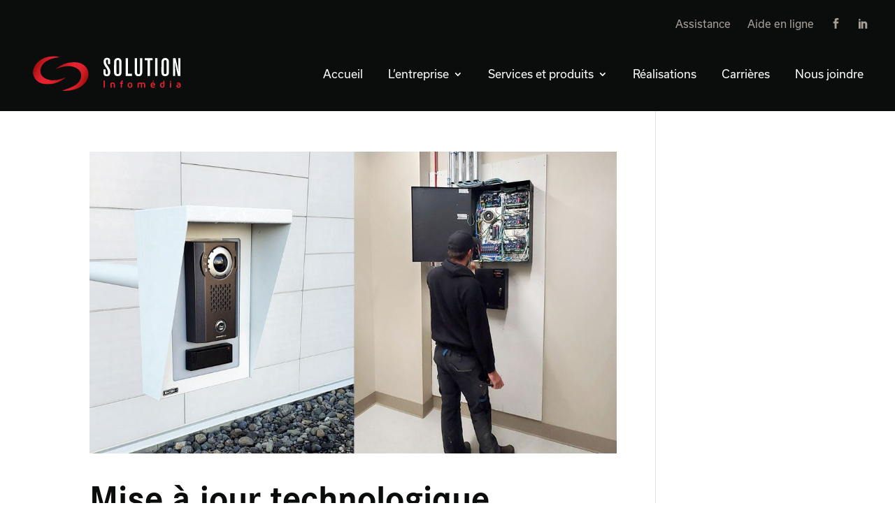

--- FILE ---
content_type: text/css; charset=utf-8
request_url: https://solutioninfomedia.com/wp-content/themes/divi-child/style.css?ver=4.27.5
body_size: 30907
content:
/*
 Theme Name:     Divi Child
 Theme URI:      https://www.elegantthemes.com/gallery/divi/
 Description:    Divi Child Theme
 Author:         Elegant Themes
 Author URI:     https://www.elegantthemes.com
 Template:       Divi
 Version:        1.0.0
*/
 
 
/* =Theme customization starts here
------------------------------------------------------- */




/* Works on Chrome, Edge, and Safari */

::-webkit-scrollbar,
::-webkit-scrollbar {
  width: 12px;
  background: #fff;
}

::-webkit-scrollbar-track,
::-webkit-scrollbar-track {
  background: #fff;
}


::-webkit-scrollbar-thumb,
::-webkit-scrollbar-thumb {
 background-color: #000;
    border-radius: 20px;
    border: 3px solid #fff;
}


/* Works on Firefox */
* {
  scrollbar-width: thin;
  scrollbar-color: #000 #fff;
}


.usual-reg{
font-family: usual, sans-serif;
font-weight: 400;
font-style: normal;	
}

.usual-bold{
font-family: usual, sans-serif;
font-weight: 700;
font-style: normal;
}

.trade-reg{
font-family: trade-gothic-next, sans-serif;
font-weight: 400;
font-style: normal;
}

.trade-bold{
font-family: trade-gothic-next, sans-serif;
font-weight: 700;
font-style: normal;
}

.corporate-bold{
font-family: corporate-s,sans-serif;
font-weight: 700;
font-style: normal;
}

.corporate-bold-2{
font-family: corporate-s-std-urw,sans-serif;
font-weight: 700;
font-style: normal;
}

.corporate-reg{
	font-family: corporate-s,sans-serif;
font-weight: 400;
font-style: normal;
}

.corporate-reg-2{
	font-family: corporate-s-std-urw,sans-serif;
font-weight: 400;
font-style: normal;
}



body{
font-family: usual, sans-serif;
font-weight: 400;
font-style: normal;	

}

h1, h2, h3, h4, h5, h6{
font-family: corporate-s,sans-serif;
font-weight: 700;
font-style: normal;
}

ul li,
ol li{
	margin-bottom:11px;
}

body #page-container .et_pb_section .cta-jaune.et_pb_button:after,
body #page-container .et_pb_section .cta-bleu.et_pb_button:after,
body #page-container .et_pb_section .cta-vert.et_pb_button:after{
    right: 3px!important;
} 

.flex{
	display:flex;
}

/* Sweep To Right */
.hvr-sweep-to-right {
    display: inline-block;
    vertical-align: middle;
    -webkit-transform: perspective(1px) translateZ(0);
    transform: perspective(1px) translateZ(0);
    box-shadow: 0 0 1px rgba(0, 0, 0, 0);
    position: relative;
    -webkit-transition-property: color;
    transition-property: color;
    -webkit-transition-duration: 0.3s;
    transition-duration: 0.3s;
	padding: 8px 40px 7px 13px;
    color: #fff;
    font-size: 14px;
    line-height: 1.4em;
  }
  .hvr-sweep-to-right:before {
    content: "";
    position: absolute;
    z-index: -1;
    top: 0;
    left: 0;
    right: 0;
    bottom: 0;
    background: #000;
    -webkit-transform: scaleX(0);
    transform: scaleX(0);
    -webkit-transform-origin: 0 50%;
    transform-origin: 0 50%;
    -webkit-transition-property: transform;
    transition-property: transform;
    -webkit-transition-duration: 0.3s;
    transition-duration: 0.3s;
    -webkit-transition-timing-function: ease-out;
    transition-timing-function: ease-out;
  }
  .hvr-sweep-to-right:hover, .hvr-sweep-to-right:focus, .hvr-sweep-to-right:active {
    color: white;
  }
  .hvr-sweep-to-right:hover:before, .hvr-sweep-to-right:focus:before, .hvr-sweep-to-right:active:before {
    -webkit-transform: scaleX(1);
    transform: scaleX(1);
  }
.cta{
	display:inline-block;
	letter-spacing: 1px;
    font-size: 15px;
    text-transform: uppercase!important;
    transition: padding 300ms ease 0ms;
	transition: all .3s ease-in-out; 
}

/*
.cta:hover{
    margin-left: 5px;

}
*/
.cta a.hvr-sweep-to-right:after{
	font-size: 21px;
    line-height: 0.82em!important;
    content: "\35";
    opacity: 1;
    position: absolute;
   font-family: ETmodules!important;
    speak: none;
    -webkit-transition: all .2s;
    transition: all .2s;
    text-transform: none;
    -webkit-font-feature-settings: "kern" off;
    font-feature-settings: "kern" off;
    font-variant: none;
    font-style: normal;
    font-weight: 400;
    text-shadow: none;
	right: 5px;
    top: 9px;
	color:#fff;
}


.vert{
	background:#3c7f5c;	
}

.bleu{
	background:#9AC3C2
}

.jaune{
	/*background:#D3B45E*/
	background:#c99c20;
}

.rouge{
	background:#DC4344
}

.noir{
	background:#3c7f5c;	
}

.vert-texte{
	color:#3C7F5C;
}

.bleu-texte{
	color:#B8D3D1;
}

.jaune-texte{
	color:#c99c20!important;
}

.blanc-texte{
	color:#fff!important;
}

.blanc-texte a{
	color:#fff!important;
}

.noir-texte{
	color:#000!important;
}

.noir-texte a{
	color:#000!important;
}


.floatright{
	float:right;
}

.et_pb_menu .et-menu>li {
    padding-left: 18px;
    padding-right: 18px;
}

.nav li ul {
	width: 260px;
}

.et-menu li li a {
    width: 220px;
    line-height: 1.3em;
    font-size: 15px !important;
	padding:10px 20px;
}

.et_pb_menu .et-menu-nav>ul ul {
	padding: 0 0 10px 0;
}

.et-menu a:hover,
.et_mobile_menu li a:hover, .nav ul li a:hover {
    opacity: 1;
}

.menu-entete ul{
margin-bottom:0;
	padding-bottom:0;
}

.menu-entete li{
display:inline-block;
	margin-left:20px;
}

.menu-entete li a{
font-size:15px;
	color:#EADFD8;
	opacity:0.7;
}

.nav li li {
    padding: 0;
    margin: 0;
}


/* MENU MOBILE */

.mobile_menu_bar:after {
 position: relative !important;
 content: 'MENU';
bottom: 6px;
left: 5%;
	
}

.mobile_nav.opened .mobile_menu_bar:before {
 content: '\4d';
}

.offres-emploi .technique .et_pb_toggle_content h5,
.offres-emploi .prog .et_pb_toggle_content h5,
.offres-emploi .telecom .et_pb_toggle_content h5{
	font-size: 24px;
    padding: 5px;
    margin-bottom: 10px;
	color:#F4F1EF;
}

.offres-emploi .technique .et_pb_toggle_content h5{
	background:#2c694b;
}

.offres-emploi .prog .et_pb_toggle_content h5{
	background:#9ac3c2;
}

.offres-emploi .telecom .et_pb_toggle_content h5{
	background:#ae964d;
}

.et_mobile_menu li:before{
	display:none!important;
}

.et_mobile_menu .menu-item-has-children>a {
    font-weight: 500!important;
}

/*change hamburger icon to x when mobile menu is open*/

#et_mobile_nav_menu .mobile_nav.opened .mobile_menu_bar::before,
.et_pb_module.et_pb_menu .et_mobile_nav_menu .mobile_nav.opened .mobile_menu_bar::before {
	content: '\4d';
}


/*adjust the new toggle element which is added via jQuery*/

ul.et_mobile_menu li.menu-item-has-children .mobile-toggle,
ul.et_mobile_menu li.page_item_has_children .mobile-toggle,
.et-db #et-boc .et-l ul.et_mobile_menu li.menu-item-has-children .mobile-toggle,
.et-db #et-boc .et-l ul.et_mobile_menu li.page_item_has_children .mobile-toggle {
	width: 44px;
	height: 100%;
	padding: 0px !important;
	max-height: 44px;
	border: none;
	position: absolute;
	right: 0px;
	top: 0px;
	z-index: 999;
	background-color: transparent;
}


/*some code to keep everyting positioned properly*/

ul.et_mobile_menu>li.menu-item-has-children,
ul.et_mobile_menu>li.page_item_has_children,
ul.et_mobile_menu>li.menu-item-has-children .sub-menu li.menu-item-has-children,
.et-db #et-boc .et-l ul.et_mobile_menu>li.menu-item-has-children,
.et-db #et-boc .et-l ul.et_mobile_menu>li.page_item_has_children,
.et-db #et-boc .et-l ul.et_mobile_menu>li.menu-item-has-children .sub-menu li.menu-item-has-children {
	position: relative;
}


/*remove default background color from menu items that have children*/

.et_mobile_menu .menu-item-has-children>a,
.et-db #et-boc .et-l .et_mobile_menu .menu-item-has-children>a {
	background-color: transparent;
}


/*hide the submenu by default*/

ul.et_mobile_menu .menu-item-has-children .sub-menu,
#main-header ul.et_mobile_menu .menu-item-has-children .sub-menu,
.et-db #et-boc .et-l ul.et_mobile_menu .menu-item-has-children .sub-menu,
.et-db #main-header ul.et_mobile_menu .menu-item-has-children .sub-menu {
	display: none !important;
	visibility: hidden !important;
}


/*show the submenu when toggled open*/

ul.et_mobile_menu .menu-item-has-children .sub-menu.visible,
#main-header ul.et_mobile_menu .menu-item-has-children .sub-menu.visible,
.et-db #et-boc .et-l ul.et_mobile_menu .menu-item-has-children .sub-menu.visible,
.et-db #main-header ul.et_mobile_menu .menu-item-has-children .sub-menu.visible {
	display: block !important;
	visibility: visible !important;
}


/*adjust the toggle icon position and transparency*/

ul.et_mobile_menu li.menu-item-has-children .mobile-toggle,
.et-db #et-boc .et-l ul.et_mobile_menu li.menu-item-has-children .mobile-toggle {
	text-align: center;
	opacity: 1;
}


/*submenu toggle icon when closed*/

ul.et_mobile_menu li.menu-item-has-children .mobile-toggle::after,
.et-db #et-boc .et-l ul.et_mobile_menu li.menu-item-has-children .mobile-toggle::after {
	top: 10px;
	position: relative;
	font-family: "ETModules";
	content: '\33';
	color: #fff;
	background: transparent;
	border-radius: 50%;
	padding: 2px;
    font-size: 24px;
    font-weight: 700;

}

#mobile_menu1 li.menu-item-358,
#mobile_menu1 li.menu-item-699,
#mobile_menu1 li.menu-item-356,
#mobile_menu1 li.menu-item-683,
#mobile_menu1 li.menu-item-393,
#mobile_menu1 li.menu-item-7848{
	border-bottom:solid 1px #333!important;
}

/*submenu toggle icon when open*/

ul.et_mobile_menu li.menu-item-has-children.dt-open>.mobile-toggle::after,
.et-db #et-boc .et-l ul.et_mobile_menu li.menu-item-has-children.dt-open>.mobile-toggle::after {
	content: '\32';
}


/*add point on top of the menu submenu dropdown*/

.et_pb_menu_0.et_pb_menu .et_mobile_menu:after {
	position: absolute;
	right: 5%;
	margin-left: -20px;
	top: -14px;
	width: 0;
	height: 0;
	content: '';
	border-left: 20px solid transparent;
	border-right: 20px solid transparent;
	border-bottom: 20px solid #ffffff;
}


/*adjust the position of the hamburger menu*/

.mobile_menu_bar {
	position: relative;
	display: block;
	bottom: 0;
	line-height: 0;
}


/*force the background color and add a rounded border*/

.et_pb_menu_0.et_pb_menu .et_mobile_menu,
.et_pb_menu_0.et_pb_menu .et_mobile_menu ul {
	background-color: #ffffff!important;
	border-radius: 10px;
}

/* équipe */



@media all and (min-width: 1800px){
.section-equipe .et_pb_team_member {
 
    min-height: 635px;
}
	

.split .et_pb_row{
	min-height:90vh!important;
}
	
	.avantages-sociaux .et_pb_blurb{
		min-height:24vh;
	}
	
	.cloudbi-pictos .et_pb_blurb{
		min-height:400px;
	}
	
}



@media all and (max-width: 1799px){
.section-equipe .et_pb_team_member {
 
    min-height: 544px;
}
}


.et_pb_team_member_image {

    max-width: 600px;
    margin-right: 0;
}

.row-equipe .et_pb_team_member_image
{
    margin-bottom: 25px;	
	margin-left:auto;
	margin-right:auto;
}


.section-equipe .et_pb_team_member_description
{
    padding:0 25px 25px 25px!important;	
}


.et_pb_blurb_content {
    max-width: 100%;
    margin: 0;
}

.avantages-sociaux .et_pb_blurb_content {
    max-width: 100%;
    margin: 0;
   min-height: 215px;
}

.texte-contact p{
	
}

/* page réalisations */

/*
.et_pb_filterable_portfolio .et_pb_portfolio_filters ul:first-child{
	background:green;
}

.et_pb_filterable_portfolio .et_pb_portfolio_filters ul:nth-child(2){
	background:blue;
}

.et_pb_filterable_portfolio .et_pb_portfolio_filters ul:last-child{
	background:yellow;
}*/

.et_pb_filterable_portfolio .et_pb_portfolio_filters {
    display:none;
}



.et_pb_filterable_portfolio .et_pb_portfolio_filters ul {
    list-style-type: none!important;
    padding: 0 9px;
}

.et_pb_filterable_portfolio .et_pb_portfolio_filters li:first-child a {
    border-radius: 0!important;
}

.et_pb_filterable_portfolio .et_pb_portfolio_filters li {
    width: 25%;
	text-align:center;
	border-right: solid 4px #fff;
	border-radius:0;
}

.et_pb_filterable_portfolio .et_pb_portfolio_filters {
   margin: 0 0 10px 0;
}

.et_pb_portfolio_item {
	background:#F4F1EF;
text-align:center;
}

.et_pb_portfolio_item .et_pb_module_header a {
    text-decoration: none;
    display: block;
    padding: 20px 40px 30px 40px;
}


.project_category-programmation-web .et_portfolio_image:hover{
	background:black;
}

.realisations .et_pb_row{
	margin-bottom:4%;
}

.cloudbi-pictos .et_pb_blurb{
		min-height:450px;
	}

@media only screen and ( min-width: 768px ) {
  #three-column-grid .et_pb_grid_item {
	 width: 31%;
     margin: 1%;
  }

  #three-column-grid .et_pb_grid_item:nth-child(3n) {
    margin-right: 0;
  }

  #three-column-grid .et_pb_grid_item:nth-child(3n+1) {
    clear: left;
  }

  #three-column-grid .et_pb_grid_item:nth-child(4n+1) {
    clear: unset;
  }
}

.picto-realisations{
	display:flex;
	justify-content: space-between;
}

.picto-realisations .picto{
	width:15%;
}

.picto-realisations .titre{
	width:100%;
}

.picto-realisations .titre h3{
	margin-top: 5px;
	    background: rgba(0,0,0,0.1);
    padding: 7px 12px 10px 12px;
    display: inline-block;
	padding-top: 5px;
	font-size:35px;

}

.picto-realisations .titre h2{
	font-family: usual, sans-serif;
	font-weight: 400;
	font-style: normal;
	font-size:22px;
	text-transform:none!important;
	letter-spacing:0!important;
}

/* filtres réalisations */

.et_pb_filterable_portfolio .et_pb_portfolio_filters li {
 margin-bottom:0!important;
}

.et_pb_filterable_portfolio .et_pb_portfolio_filters li a {
    color: #fff;
    padding: 15px;
    border:none;
    background-color: #000;

}

.et_pb_filterable_portfolio .et_pb_portfolio_filters li a:before {
font-family: 'ElegantIcons';
	speak: none;
	font-style: normal;
	font-weight: normal;
	font-variant: normal;
	text-transform: none;
	line-height: 1;
	-webkit-font-smoothing: antialiased;
	content:'\35';
	margin-right:5px;

}

.et_pb_filterable_portfolio .et_pb_portfolio_filters li a.active {
    color: #fff!important;
    background-color: #dc4344;
}

.et_pb_filterable_portfolio .et_pb_portfolio_filters li a:hover {
    color: #fff;
    background-color: #dc4344;
}

.menu-footer ul{
	list-style-type:none;
	margin:0;
	padding:0;
}

.menu-footer ul li{
	display:inline-block;
	margin-right:20px;
	font-size: 16px;
	margin-bottom: 20px;
}

.menu-footer ul li:last-child{
	margin-right:0;
}

.menu-footer ul li a{
	color:#fff;
	padding:10px;
}


.menu-footer ul li a:hover{
	color:#dc4344
}

.flex{
	display:flex;
}

.et_pb_scroll_top.et-pb-icon {

    background: rgba(0,0,0,0.9);
border-radius:0!important;
    display: none;

}

.section-nouvelles .et_pb_blog_grid .et_pb_post {
 background:#F4F1EF;
}

p.et_pb_title_meta_container{
	margin-top:15px!important;
}

.assistance a{
	/*color:#fff!important;*/
}

.icons-contact{
	
}

.icons-realisations{
	
}
/*
#post-585 #post-554 {
	display:none;
}*/

div.wpforms-container-full .wpforms-form input.wpforms-field-medium{
	max-width:100%!important;
}

div.wpforms-container-full .wpforms-form input[type=text],
div.wpforms-container-full .wpforms-form input[type=email],
div.wpforms-container-full .wpforms-form textarea.wpforms-field-medium
{
	background-color: #F4F1EF!important;
	border:solid 1px #F4F1EF!important;
	border-radius:0!important;
}

div.wpforms-container-full .wpforms-form button[type=submit]{
	background-color: #dc4344!important;
    border: 1px solid #dc4344!important;
    color: #fff!important;
    font-size: 0.8em!important;
    padding: 10px 15px;
    text-transform: uppercase;
    font-family: usual, sans-serif!important;
font-weight: 400!important;
font-style: normal!important;	
letter-spacing: 1px;	
}

.wpforms-confirmation-container-full{
	padding:35px!important;
	    background: #3c7f5c!important;
    border: 1px solid #3c7f5c!important;
	color:#fff!important;
}

.contenu-article h2,
.contenu-article h3,
.contenu-article h4,
.contenu-article h5{
	margin-bottom:15px;
}

.et_pb_title_meta_container a,
.et_pb_post_title_0_tb_body .et_pb_title_container .et_pb_title_meta_container, 
.et_pb_post_title_0_tb_body .et_pb_title_container .et_pb_title_meta_container a{
	pointer-events:none!important;
}

@media all and (min-width: 981px) {

.et_pb_image.picto-prog-accueil .et_pb_image_wrap img[src*=".svg"] {
    width: 90px!important;
}
}


/* menu landing logiciels */

.et_pb_menu--with-logo .et_pb_menu__menu>nav>ul#menu-menu-landing-logiciel>li>a {
    padding: 8px 0;
}

.landing-menu-ancres{
	display:flex;
    justify-content: flex-end;
}

.landing-menu-ancres .et_pb_button{
	border:none;
	margin-left:30px;
	font-weight:22px;
}

.politique .et_pb_text ul {
	margin-top:20px;
}
/* marche pas à cause du versionning de feuille de styles ARG 
.et_pb_toggle_open h5.et_pb_toggle_title{
	font-weight:600;
}*/

.section-contenu-article h5.wp-block-heading{
	font-size:26px;
	color:#3C7F5C;
}


.section-contenu-article .et_pb_post_content h2{
	font-size:32px;
}

.section-contenu-article .et_pb_post_content h3{
	font-size:25px;
	margin-bottom: 0;
    margin-top: 10px;
}

.section-contenu-article .et_pb_post_content h4{
	font-size:22px;
}

.section-contenu-article .et_pb_post_content h5{
	font-size:20px;
}
.section-contenu-article .et_pb_post_content p, ul, li, ol{
	color:#555;
	font-size:18px;
}


/* ****************************** NOUVEAUX CTA 2026 ********************************/
/*

.et_pb_button_module_wrapper .et_pb_button.bouton-rouge,
.et_pb_button_module_wrapper .et_pb_button.bouton-noir{
	font-size:16px;
	text-transform:uppercase;
	letter-spacing:1px;
	font-family: corporate-s,sans-serif;
	font-weight: 500;
	font-style: normal;	
	padding: 7px 36px 7px 20px !important;
	border-radius:100px;
	position: relative;
  overflow: hidden;
  z-index: 1;
}

.et_pb_button_module_wrapper .et_pb_button.bouton-rouge{
	background:#dc4344;
}

.et_pb_button_module_wrapper .et_pb_button.bouton-rouge:hover{
	background:transparent;
}

.et_pb_button_module_wrapper .et_pb_button.bouton-rouge:before {
 	content:'';
	position:absolute;
	top:0;
	left:0;
	background-color:#000000;
	height:100%;
	width:100%;
	z-index:0;
	transform:translateX(-100%);
	transition:all 500ms; 
	display:block;
  }

.et_pb_button_module_wrapper .et_pb_button.bouton-rouge:hover:before,
.et_pb_button_module_wrapper .et_pb_button.bouton-rouge:focus:before, 
.et_pb_button_module_wrapper .et_pb_button.bouton-rouge:active:before {
	transform:translateX(0);
  }

*/

/* ------------------- RESPONSIVE --------------------------*/


@media all and (min-width: 1920px) {

.h1-landing-gestionrecevables h1{
	font-size:42px!important;
}
	
.header-large .et_pb_column_1_2{
	padding-top:190px!important;
	padding-bottom:190px!important;
}
}

@media all and (max-width: 1800px) {

.et_pb_filterable_portfolio_0.et_pb_filterable_portfolio h2, .et_pb_filterable_portfolio_0.et_pb_filterable_portfolio .et_pb_module_header {
    min-height:122px;
}
}

@media all and (max-width: 980px) {
	
	.row-equipe .et_pb_team_member_image
{
    padding-top: 25px;	

}
	
.et_pb_filterable_portfolio_0.et_pb_filterable_portfolio h2, .et_pb_filterable_portfolio_0.et_pb_filterable_portfolio .et_pb_module_header {
    min-height:160px;
}
	
.icons-realisations{
width:70px;	
}

	.assistance p{
		font-size:16px!important;
	}

.section-equipe .et_pb_team_member {
 
    min-height: auto;
}
.section-equipe .et_pb_team_member p {
 line-height:1.3em;
}
	
p, ul, li, ol {
font-size: 16px!important;
}
	
	.offres-emploi p,
	.offres-emploi ul li{
		font-size: 16px!important;
	}
	
.entrer-en-contact p{
font-size: 22px!important;
	}
	
.flex{
	display:block;
}

	
.texte-contact p{
font-size:22px!important;
	line-height:1.2em;
}
	
.menu-footer ul li{
	display:block;
	margin-right:0;
	font-size: 16px;
	text-align:center;
}
	
	

.histoire-mobile .et_pb_module{
	padding-bottom: 20px;
    border-bottom: solid 5px #fff;
    margin-bottom: 50px;
}
	
.et_pb_column .et_pb_filterable_portfolio .et_pb_portfolio_filters li {
    width: 50%!important;
}
	
.section-contenu-article .et_pb_post_content h2{
	font-size:25px;
}

.section-contenu-article .et_pb_post_content h3{
	font-size:20px;
	margin-bottom: 0;
    margin-top: 10px;
}

.section-contenu-article .et_pb_post_content h4{
	font-size:18px;
}

.section-contenu-article .et_pb_post_content h5{
	font-size:18px;
}
.section-contenu-article .et_pb_post_content p{
	font-size:16px;
}

/*** wrap row in a flex box ***/
.custom_row {
  display: -webkit-box;
  display: -moz-box;
  display: -ms-flexbox;
  display: -webkit-flex;
  display: flex;
-webkit-flex-wrap: wrap; /* Safari 6.1+ */
flex-wrap: wrap;
}
 
/*** custom classes that will designate the order of columns in the flex box row ***/
.first-on-mobile {
-webkit-order: 1;
order: 1;
}
 
.second-on-mobile {
-webkit-order: 2;
order: 2;
}
 
.third-on-mobile {
-webkit-order: 3;
order: 3;
}
 
.fourth-on-mobile {
-webkit-order: 4;
order: 4;
}
/*** add margin to last column ***/
.custom_row:last-child .et_pb_column:last-child {
margin-bottom: 30px;
}
}


@media all and (max-width: 767px) {
.row-equipe .et_pb_team_member_image
{
    padding-top: 0;	

}
	
.cloudbi-pictos .et_pb_blurb{
		min-height:10px;
	}
	
.menu-entete .lien-facebook,
.menu-entete .lien-linkedin{
display:none;
}
	
	.menu-entete ul{
		margin:0;
		padding:0;
		display: flex;
	}
	
.menu-entete li{
	width: 47%;
    margin-left: 0;
    text-align: center;
   
    background: #0B0D0D;
    margin-left: 2%;
    padding-top: 4px;
    padding-bottom: 5px;
}

.picto-realisations .titre h3{
	font-size:30px;

}

.picto-realisations .titre h2{
	font-size:20px;
	margin-bottom:5px;
}
	
p.t_pb_member_position{
		line-height:1.3em!important;
}

.et_pb_blurb_content p{
		line-height:1.5em!important;
}
	
.et_pb_column .et_pb_filterable_portfolio .et_pb_portfolio_filters li {
    width: 100%!important;
}

	

.realisation-vedette h3{
	margin-top:20px!important;
}
	
.offres-emploi .technique .et_pb_toggle_content h5, .offres-emploi .prog .et_pb_toggle_content h5, .offres-emploi .telecom .et_pb_toggle_content h5 {
    font-size: 18px;
   
}
	
	.et_pb_filterable_portfolio_0.et_pb_filterable_portfolio h2, .et_pb_filterable_portfolio_0.et_pb_filterable_portfolio .et_pb_module_header {
    min-height:10px;
}

.menu-entete li a{
font-size:12px!important;
}

	p, ul, li, ol{
		line-height:1.4em;
	}

}

 /* font icons */
@font-face {
	font-family: 'ElegantIcons';
	src:url('fonts/ElegantIcons.eot');
	src:url('fonts/ElegantIcons.eot?#iefix') format('embedded-opentype'),
		url('fonts/ElegantIcons.woff') format('woff'),
		url('fonts/ElegantIcons.ttf') format('truetype'),
		url('fonts/ElegantIcons.svg#ElegantIcons') format('svg');
	font-weight: normal;
	font-style: normal;
}

/* Use the following CSS code if you want to use data attributes for inserting your icons 
[data-icon]:before {
	font-family: 'ElegantIcons';
	content: attr(data-icon);
	speak: none;
	font-weight: normal;
	font-variant: normal;
	text-transform: none;
	line-height: 1;
	-webkit-font-smoothing: antialiased;
	-moz-osx-font-smoothing: grayscale;
}*/

/* Use the following CSS code if you want to have a class per icon */
/*
Instead of a list of all class selectors,
you can use the generic selector below, but it's slower:
[class*="your-class-prefix"] {
*/


.arrow_up, .arrow_down, .arrow_left, .arrow_right, .arrow_left-up, .arrow_right-up, .arrow_right-down, .arrow_left-down, .arrow-up-down, .arrow_up-down_alt, .arrow_left-right_alt, .arrow_left-right, .arrow_expand_alt2, .arrow_expand_alt, .arrow_condense, .arrow_expand, .arrow_move, .arrow_carrot-up, .arrow_carrot-down, .arrow_carrot-left, .arrow_carrot-right, .arrow_carrot-2up, .arrow_carrot-2down, .arrow_carrot-2left, .arrow_carrot-2right, .arrow_carrot-up_alt2, .arrow_carrot-down_alt2, .arrow_carrot-left_alt2, .arrow_carrot-right_alt2, .arrow_carrot-2up_alt2, .arrow_carrot-2down_alt2, .arrow_carrot-2left_alt2, .arrow_carrot-2right_alt2, .arrow_triangle-up, .arrow_triangle-down, .arrow_triangle-left, .arrow_triangle-right, .arrow_triangle-up_alt2, .arrow_triangle-down_alt2, .arrow_triangle-left_alt2, .arrow_triangle-right_alt2, .arrow_back, .icon_minus-06, .icon_plus, .icon_close, .icon_check, .icon_minus_alt2, .icon_plus_alt2, .icon_close_alt2, .icon_check_alt2, .icon_zoom-out_alt, .icon_zoom-in_alt, .icon_search, .icon_box-empty, .icon_box-selected, .icon_minus-box, .icon_plus-box, .icon_box-checked, .icon_circle-empty, .icon_circle-slelected, .icon_stop_alt2, .icon_stop, .icon_pause_alt2, .icon_pause, .icon_menu, .icon_menu-square_alt2, .icon_menu-circle_alt2, .icon_ul, .icon_ol, .icon_adjust-horiz, .icon_adjust-vert, .icon_document_alt, .icon_documents_alt, .icon_pencil, .icon_pencil-edit_alt, .icon_pencil-edit, .icon_folder-alt, .icon_folder-open_alt, .icon_folder-add_alt, .icon_info_alt, .icon_error-oct_alt, .icon_error-circle_alt, .icon_error-triangle_alt, .icon_question_alt2, .icon_question, .icon_comment_alt, .icon_chat_alt, .icon_vol-mute_alt, .icon_volume-low_alt, .icon_volume-high_alt, .icon_quotations, .icon_quotations_alt2, .icon_clock_alt, .icon_lock_alt, .icon_lock-open_alt, .icon_key_alt, .icon_cloud_alt, .icon_cloud-upload_alt, .icon_cloud-download_alt, .icon_image, .icon_images, .icon_lightbulb_alt, .icon_gift_alt, .icon_house_alt, .icon_genius, .icon_mobile, .icon_tablet, .icon_laptop, .icon_desktop, .icon_camera_alt, .icon_mail_alt, .icon_cone_alt, .icon_ribbon_alt, .icon_bag_alt, .icon_creditcard, .icon_cart_alt, .icon_paperclip, .icon_tag_alt, .icon_tags_alt, .icon_trash_alt, .icon_cursor_alt, .icon_mic_alt, .icon_compass_alt, .icon_pin_alt, .icon_pushpin_alt, .icon_map_alt, .icon_drawer_alt, .icon_toolbox_alt, .icon_book_alt, .icon_calendar, .icon_film, .icon_table, .icon_contacts_alt, .icon_headphones, .icon_lifesaver, .icon_piechart, .icon_refresh, .icon_link_alt, .icon_link, .icon_loading, .icon_blocked, .icon_archive_alt, .icon_heart_alt, .icon_star_alt, .icon_star-half_alt, .icon_star, .icon_star-half, .icon_tools, .icon_tool, .icon_cog, .icon_cogs, .arrow_up_alt, .arrow_down_alt, .arrow_left_alt, .arrow_right_alt, .arrow_left-up_alt, .arrow_right-up_alt, .arrow_right-down_alt, .arrow_left-down_alt, .arrow_condense_alt, .arrow_expand_alt3, .arrow_carrot_up_alt, .arrow_carrot-down_alt, .arrow_carrot-left_alt, .arrow_carrot-right_alt, .arrow_carrot-2up_alt, .arrow_carrot-2dwnn_alt, .arrow_carrot-2left_alt, .arrow_carrot-2right_alt, .arrow_triangle-up_alt, .arrow_triangle-down_alt, .arrow_triangle-left_alt, .arrow_triangle-right_alt, .icon_minus_alt, .icon_plus_alt, .icon_close_alt, .icon_check_alt, .icon_zoom-out, .icon_zoom-in, .icon_stop_alt, .icon_menu-square_alt, .icon_menu-circle_alt, .icon_document, .icon_documents, .icon_pencil_alt, .icon_folder, .icon_folder-open, .icon_folder-add, .icon_folder_upload, .icon_folder_download, .icon_info, .icon_error-circle, .icon_error-oct, .icon_error-triangle, .icon_question_alt, .icon_comment, .icon_chat, .icon_vol-mute, .icon_volume-low, .icon_volume-high, .icon_quotations_alt, .icon_clock, .icon_lock, .icon_lock-open, .icon_key, .icon_cloud, .icon_cloud-upload, .icon_cloud-download, .icon_lightbulb, .icon_gift, .icon_house, .icon_camera, .icon_mail, .icon_cone, .icon_ribbon, .icon_bag, .icon_cart, .icon_tag, .icon_tags, .icon_trash, .icon_cursor, .icon_mic, .icon_compass, .icon_pin, .icon_pushpin, .icon_map, .icon_drawer, .icon_toolbox, .icon_book, .icon_contacts, .icon_archive, .icon_heart, .icon_profile, .icon_group, .icon_grid-2x2, .icon_grid-3x3, .icon_music, .icon_pause_alt, .icon_phone, .icon_upload, .icon_download, .social_facebook, .social_twitter, .social_pinterest, .social_googleplus, .social_tumblr, .social_tumbleupon, .social_wordpress, .social_instagram, .social_dribbble, .social_vimeo, .social_linkedin, .social_rss, .social_deviantart, .social_share, .social_myspace, .social_skype, .social_youtube, .social_picassa, .social_googledrive, .social_flickr, .social_blogger, .social_spotify, .social_delicious, .social_facebook_circle, .social_twitter_circle, .social_pinterest_circle, .social_googleplus_circle, .social_tumblr_circle, .social_stumbleupon_circle, .social_wordpress_circle, .social_instagram_circle, .social_dribbble_circle, .social_vimeo_circle, .social_linkedin_circle, .social_rss_circle, .social_deviantart_circle, .social_share_circle, .social_myspace_circle, .social_skype_circle, .social_youtube_circle, .social_picassa_circle, .social_googledrive_alt2, .social_flickr_circle, .social_blogger_circle, .social_spotify_circle, .social_delicious_circle, .social_facebook_square, .social_twitter_square, .social_pinterest_square, .social_googleplus_square, .social_tumblr_square, .social_stumbleupon_square, .social_wordpress_square, .social_instagram_square, .social_dribbble_square, .social_vimeo_square, .social_linkedin_square, .social_rss_square, .social_deviantart_square, .social_share_square, .social_myspace_square, .social_skype_square, .social_youtube_square, .social_picassa_square, .social_googledrive_square, .social_flickr_square, .social_blogger_square, .social_spotify_square, .social_delicious_square, .icon_printer, .icon_calulator, .icon_building, .icon_floppy, .icon_drive, .icon_search-2, .icon_id, .icon_id-2, .icon_puzzle, .icon_like, .icon_dislike, .icon_mug, .icon_currency, .icon_wallet, .icon_pens, .icon_easel, .icon_flowchart, .icon_datareport, .icon_briefcase, .icon_shield, .icon_percent, .icon_globe, .icon_globe-2, .icon_target, .icon_hourglass, .icon_balance, .icon_rook, .icon_printer-alt, .icon_calculator_alt, .icon_building_alt, .icon_floppy_alt, .icon_drive_alt, .icon_search_alt, .icon_id_alt, .icon_id-2_alt, .icon_puzzle_alt, .icon_like_alt, .icon_dislike_alt, .icon_mug_alt, .icon_currency_alt, .icon_wallet_alt, .icon_pens_alt, .icon_easel_alt, .icon_flowchart_alt, .icon_datareport_alt, .icon_briefcase_alt, .icon_shield_alt, .icon_percent_alt, .icon_globe_alt, .icon_clipboard {
	font-family: 'ElegantIcons';
	speak: none;
	font-style: normal;
	font-weight: normal;
	font-variant: normal;
	text-transform: none;
	line-height: 1;
	-webkit-font-smoothing: antialiased;
}
.arrow_up:before {
	content: "\21";
}
.arrow_down:before {
	content: "\22";
}
.arrow_left:before {
	content: "\23";
}
.arrow_right:before {
	content: "\24";
}


.arrow_carrot-right:before {
	content: "\35";
}


.social_facebook:before {
	content: "\e093";
}

.social_linkedin:before {
	content: "\e09d";
}

.social_facebook_circle:before {
	content: "\e0aa";
}


.social_linkedin_circle:before {
	content: "\e0b4";
}

.social_facebook_square:before {
	content: "\e0c1";
}


.social_linkedin_square:before {
	content: "\e0cb";
}


	.glyph {
		float: left;
		text-align: center;
		padding: .75em;
		margin: .4em 1.5em .75em 0;
		width: 6em;
text-shadow: none;
	}
.glyph_big {
	font-size: 128px;
	color: #59c5dc;
	float: left;
	margin-right: 20px;
}

.glyph div { padding-bottom: 10px;}

.glyph input {
	font-family: consolas, monospace;
	font-size: 12px;
	width: 100%;
	text-align: center;
	border: 0;
	box-shadow: 0 0 0 1px #ccc;
	padding: .2em;
	-moz-border-radius: 5px;
	-webkit-border-radius: 5px;
}
.centered {
	margin-left: auto;
	margin-right: auto;
}
.glyph .fs1 {
	font-size: 2em;
}

/*AJOUT TOMMY*/

#form-payement, #form-payement iframe {
	height: 1200px !important;
}

@media all and (max-width: 980px) {	
	#form-payement, #form-payement iframe {
		height: 1500px !important;
	}	
}

#form-demande-essai-gratuit-gr {
	display: none;
}


--- FILE ---
content_type: text/css; charset=utf-8
request_url: https://solutioninfomedia.com/wp-content/et-cache/126/et-core-unified-cpt-deferred-126.min.css?ver=1769447847
body_size: 3988
content:
div.et_pb_section.et_pb_section_0_tb_footer{background-image:url(https://solutioninfomedia.com/wp-content/uploads/2023/09/Parc-de-la-gaspesie-3.jpg)!important}.et_pb_section_0_tb_footer.et_pb_section{padding-top:80px;padding-bottom:80px}.et_pb_row_0_tb_footer{background-color:#0B0D0D}.et_pb_row_0_tb_footer.et_pb_row{padding-top:60px!important;padding-right:60px!important;padding-bottom:60px!important;padding-left:60px!important;padding-top:60px;padding-right:60px;padding-bottom:60px;padding-left:60px}.et_pb_row_0_tb_footer,body #page-container .et-db #et-boc .et-l .et_pb_row_0_tb_footer.et_pb_row,body.et_pb_pagebuilder_layout.single #page-container #et-boc .et-l .et_pb_row_0_tb_footer.et_pb_row,body.et_pb_pagebuilder_layout.single.et_full_width_page #page-container #et-boc .et-l .et_pb_row_0_tb_footer.et_pb_row,.et_pb_row_1_tb_footer,body #page-container .et-db #et-boc .et-l .et_pb_row_1_tb_footer.et_pb_row,body.et_pb_pagebuilder_layout.single #page-container #et-boc .et-l .et_pb_row_1_tb_footer.et_pb_row,body.et_pb_pagebuilder_layout.single.et_full_width_page #page-container #et-boc .et-l .et_pb_row_1_tb_footer.et_pb_row{width:100%;max-width:100%}.et_pb_image_0_tb_footer{width:220px;text-align:left;margin-left:0}.et_pb_image_0_tb_footer .et_pb_image_wrap{display:block}.et_pb_text_0_tb_footer.et_pb_text,.et_pb_text_2_tb_footer.et_pb_text{color:rgba(234,223,216,0.75)!important}.et_pb_text_0_tb_footer{font-size:16px}.et_pb_text_0_tb_footer h1{text-align:right}.et_pb_text_1_tb_footer.et_pb_text{color:#FFFFFF!important}.et_pb_social_media_follow .et_pb_social_media_follow_network_0_tb_footer.et_pb_social_icon .icon:before{color:#FFFFFF}ul.et_pb_social_media_follow_0_tb_footer{margin-bottom:20px!important}.et_pb_text_2_tb_footer{font-size:15px;padding-top:0px!important;padding-bottom:0px!important;margin-bottom:20px!important}.et_pb_image_1_tb_footer{margin-bottom:10px!important;width:250px;text-align:center}.et_pb_image_2_tb_footer{text-align:center}.et_pb_row_1_tb_footer{background-color:rgba(11,13,13,0.88)}.et_pb_row_1_tb_footer.et_pb_row{padding-top:30px!important;padding-right:60px!important;padding-bottom:30px!important;padding-left:60px!important;padding-top:30px;padding-right:60px;padding-bottom:30px;padding-left:60px}.et_pb_text_3_tb_footer.et_pb_text{color:rgba(234,223,216,0.55)!important}.et_pb_text_3_tb_footer{font-size:12px;padding-bottom:0px!important;margin-top:6px!important;margin-bottom:16px!important}@media only screen and (min-width:981px){.et_pb_text_0_tb_footer{max-width:200px}.et_pb_image_2_tb_footer{width:100px}}@media only screen and (max-width:980px){.et_pb_row_0_tb_footer.et_pb_row{padding-top:60px!important;padding-right:40px!important;padding-bottom:60px!important;padding-left:40px!important;padding-top:60px!important;padding-right:40px!important;padding-bottom:60px!important;padding-left:40px!important}.et_pb_image_0_tb_footer{max-width:220px;text-align:center;margin-left:auto;margin-right:auto}.et_pb_image_0_tb_footer .et_pb_image_wrap img,.et_pb_image_1_tb_footer .et_pb_image_wrap img,.et_pb_image_2_tb_footer .et_pb_image_wrap img{width:auto}.et_pb_text_0_tb_footer{padding-bottom:50px!important;width:100%;max-width:100%}.et_pb_image_2_tb_footer{width:110px}.et_pb_text_0_tb_footer.et_pb_module{margin-left:auto!important;margin-right:auto!important}}@media only screen and (max-width:767px){.et_pb_row_0_tb_footer.et_pb_row{padding-top:60px!important;padding-right:40px!important;padding-bottom:60px!important;padding-left:40px!important;padding-top:60px!important;padding-right:40px!important;padding-bottom:60px!important;padding-left:40px!important}.et_pb_image_0_tb_footer .et_pb_image_wrap img,.et_pb_image_1_tb_footer .et_pb_image_wrap img,.et_pb_image_2_tb_footer .et_pb_image_wrap img{width:auto}.et_pb_text_0_tb_footer{padding-bottom:50px!important;max-width:200px}.et_pb_image_2_tb_footer{width:105px}.et_pb_text_0_tb_footer.et_pb_module{margin-left:auto!important;margin-right:auto!important}}

--- FILE ---
content_type: image/svg+xml
request_url: https://solutioninfomedia.com/wp-content/uploads/2021/06/logo-solution-infomedia-blanc.svg
body_size: 6755
content:
<svg id="Calque_1" data-name="Calque 1" xmlns="http://www.w3.org/2000/svg" xmlns:xlink="http://www.w3.org/1999/xlink" viewBox="0 0 370.3 102.54"><defs><style>.cls-1{fill:none;}.cls-2{fill:#fff;}.cls-3{fill:#e52330;}.cls-4{clip-path:url(#clip-path);}.cls-5{fill:url(#linear-gradient);}.cls-6{clip-path:url(#clip-path-2);}.cls-7{fill:url(#linear-gradient-2);}</style><clipPath id="clip-path"><path class="cls-1" d="M61.14,10.16a56.23,56.23,0,0,0-18.62,3.3c-22.21,8-29.61,27-27.42,37.75,2,9.89,9.67,22.82,31.26,23.52a63.77,63.77,0,0,0,33.07-8.17A55,55,0,0,0,90.9,58.35c-5.27,2.22-21.67,9.35-36.19,6.78-15-2.64-20.37-9.83-22.15-15.82-3-10.14,3.26-23.39,15.44-29,11.54-6.62,26.81-7.43,27.85-8.11a45.75,45.75,0,0,0-14.1-2.06Z"/></clipPath><linearGradient id="linear-gradient" x1="-1.18" y1="251.23" x2="1.65" y2="251.23" gradientTransform="matrix(0, 26.53, 26.53, 0, -6613.2, 40.38)" gradientUnits="userSpaceOnUse"><stop offset="0" stop-color="#9c0f0b"/><stop offset="0" stop-color="#9c0f0b"/><stop offset="0.13" stop-color="#bc181b"/><stop offset="0.26" stop-color="#d31e27"/><stop offset="0.39" stop-color="#e0222e"/><stop offset="0.49" stop-color="#e52330"/><stop offset="0.62" stop-color="#e1222e"/><stop offset="0.74" stop-color="#d71f29"/><stop offset="0.84" stop-color="#c41a1f"/><stop offset="0.95" stop-color="#ab1313"/><stop offset="1" stop-color="#9c0f0b"/></linearGradient><clipPath id="clip-path-2"><path class="cls-1" d="M78,32.08a54.85,54.85,0,0,0-11.47,8.2c5.27-2.22,21.68-9.35,36.18-6.79,15,2.64,20.38,9.83,22.16,15.82,3,10.15-3,22.81-15.43,29.12C97.91,85,83.17,88.74,82.13,89.43c0,0,14.31,2.36,32.79-4.26,22.2-8,29.61-27,27.42-37.76-2-9.89-9.67-22.82-31.26-23.51l-2,0A63.85,63.85,0,0,0,78,32.08"/></clipPath><linearGradient id="linear-gradient-2" x1="-0.07" y1="251.57" x2="2.77" y2="251.57" gradientTransform="matrix(0, 26.53, 26.53, 0, -6568.48, 17.23)" xlink:href="#linear-gradient"/></defs><path class="cls-2" d="M182,48.11c0,1.39,0,4,2.79,4,2.56,0,2.62-2.61,2.62-4.77,0-3.84-.7-5.59-4.42-11-3.26-4.72-5.65-8.21-5.65-13.51a10.82,10.82,0,0,1,1.4-5.64c1.63-2.62,4.13-3.38,6.92-3.38,5.12,0,6.93,2.8,6.93,7v7.34h-5V20.81c0-1.28-.17-2.79-2.15-2.79-2.5,0-2.74,2.09-2.74,4.13,0,4.19,1.28,6.11,5.3,11.93,2.62,3.9,4.89,7.22,4.89,12.51a12.46,12.46,0,0,1-1.92,7,7.23,7.23,0,0,1-6.17,2.73c-7.86,0-7.86-6.81-7.86-8.9V40.6h5Z"/><path class="cls-2" d="M201.48,25.64c0-3.72.17-6.4,2-8.55a8.89,8.89,0,0,1,6.75-2.85,8,8,0,0,1,6.17,2.32c2.27,2.39,2.27,5.24,2.27,10.3v19.5c0,3-.12,9.66-9,9.66-1.1,0-5.29,0-7.27-4a11.83,11.83,0,0,1-1-5.81Zm11.87-.4c0-3.56,0-6.29-3.14-6.29a3,3,0,0,0-3,2c-.29.81-.29,1.68-.29,4.25v22c0,2,.18,4.31,3.14,4.31,3.21,0,3.32-2.68,3.32-5.59Z"/><polygon class="cls-2" points="233.65 14.47 233.65 50.61 242.61 50.61 242.61 55.61 228.18 55.61 228.18 14.47 233.65 14.47"/><path class="cls-2" d="M249.19,14.53h5.3V46.3c0,2.74,0,5.47,3.31,5.47S261.06,49,261.06,46V14.53h5.36V45.66c0,2.85,0,10.59-8.79,10.59-8.44,0-8.44-7.39-8.44-9.6Z"/><polygon class="cls-2" points="272.24 14.53 290.39 14.53 290.39 19.36 283.99 19.36 283.99 55.61 278.47 55.61 278.47 19.36 272.24 19.36 272.24 14.53"/><rect class="cls-2" x="296.04" y="14.53" width="5.36" height="41.08"/><path class="cls-2" d="M310.58,25.64c0-3.72.18-6.4,2-8.55a8.87,8.87,0,0,1,6.75-2.85,8,8,0,0,1,6.17,2.32c2.27,2.39,2.27,5.24,2.27,10.3v19.5c0,3-.12,9.66-9,9.66-1.11,0-5.3,0-7.28-4a11.83,11.83,0,0,1-1-5.81Zm11.87-.4c0-3.56,0-6.29-3.14-6.29a3,3,0,0,0-3,2c-.29.81-.29,1.68-.29,4.25v22c0,2,.18,4.31,3.14,4.31,3.2,0,3.32-2.68,3.32-5.59Z"/><path class="cls-2" d="M343,14.53l6.11,26.3c.35,1.57.58,2.73.88,4.08h.35c-.24-1.92-.47-3.84-.59-5.82l-.23-3.84-.23-20.72h5.06V55.61h-6l-6.75-30.78h-.35l.29,3.55.23,3.55.47,23.68h-5.07V14.53Z"/><rect class="cls-3" x="177.38" y="66.09" width="2.81" height="16.54"/><path class="cls-3" d="M198.41,70.73A5.37,5.37,0,0,1,202.23,72a4.63,4.63,0,0,1,1.38,3.58v7H200.8V75.38a3,3,0,0,0-.09-.79,1.86,1.86,0,0,0-.34-.65,1.58,1.58,0,0,0-.84-.52,5.63,5.63,0,0,0-1.5-.17,11.86,11.86,0,0,0-2.16.21v9.17h-2.81V72a11.67,11.67,0,0,1,5.35-1.3"/><path class="cls-3" d="M221.65,68.39a2.06,2.06,0,0,0-1.58.52,3.16,3.16,0,0,0-.48,2h2.69v2.41h-2.69v9.26h-2.81V73.37h-2V71h2q0-4.87,4.35-4.87a5.69,5.69,0,0,1,1.15.12v2.22c-.29,0-.5,0-.63,0"/><path class="cls-3" d="M234.1,72.34a6.21,6.21,0,0,1,8.19,0,6.37,6.37,0,0,1,1.43,4.46,6.36,6.36,0,0,1-1.43,4.46,6.18,6.18,0,0,1-8.19,0,6.36,6.36,0,0,1-1.43-4.46,6.37,6.37,0,0,1,1.43-4.46m2.05,7.41a3.14,3.14,0,0,0,4.1,0,4.66,4.66,0,0,0,.66-2.94,4.71,4.71,0,0,0-.66-3,3.11,3.11,0,0,0-4.1,0,4.71,4.71,0,0,0-.66,3,4.66,4.66,0,0,0,.66,2.94"/><path class="cls-3" d="M268.27,70.75A5.06,5.06,0,0,1,272,72a4.74,4.74,0,0,1,1.32,3.56v7h-2.81V75.42a2.34,2.34,0,0,0-.56-1.69,3,3,0,0,0-2.1-.57,10.08,10.08,0,0,0-2.39.28,3.43,3.43,0,0,1,.49,2.18v7h-2.8V75.35a2.19,2.19,0,0,0-.55-1.61,3.05,3.05,0,0,0-2.07-.53,10.22,10.22,0,0,0-1.94.18v9.24h-2.81V72.06a11.37,11.37,0,0,1,5.15-1.31,5.45,5.45,0,0,1,3.16.87,11.38,11.38,0,0,1,4.22-.87"/><path class="cls-3" d="M291.32,80.4a9.29,9.29,0,0,0,4-.9v2.26a9.11,9.11,0,0,1-4.4,1,8.38,8.38,0,0,1-1.46-.12,4.86,4.86,0,0,1-1.42-.53,4.5,4.5,0,0,1-1.27-1,4.91,4.91,0,0,1-.87-1.7,8.75,8.75,0,0,1-.33-2.52,7.39,7.39,0,0,1,1.24-4.5,4.63,4.63,0,0,1,4-1.68,4.7,4.7,0,0,1,3.89,1.64,6.2,6.2,0,0,1,1.32,4c0,.65,0,1.13-.05,1.44h-7.57a2.5,2.5,0,0,0,.91,2,3.77,3.77,0,0,0,2.06.51m1-6.53a1.91,1.91,0,0,0-1.65-.84,2,2,0,0,0-1.63.68,3.78,3.78,0,0,0-.71,2.2h4.71a4.15,4.15,0,0,0-.72-2m-2.61-4.43,1.46-2.74h2.28l-2.17,2.74Z"/><path class="cls-3" d="M307.35,76.67a6.15,6.15,0,0,1,1.4-4.34,5.16,5.16,0,0,1,4-1.51,10.86,10.86,0,0,1,1.94.18V66.49h2.81V78.88a3.69,3.69,0,0,1-1.21,2.77,5.19,5.19,0,0,1-3.72,1.16,7.55,7.55,0,0,1-1.16-.09,5.3,5.3,0,0,1-2.69-1.48,5.17,5.17,0,0,1-1-1.81,8.63,8.63,0,0,1-.4-2.76m2.81-.15a6.12,6.12,0,0,0,.54,3,2,2,0,0,0,1.87.91c1.42,0,2.12-.42,2.12-1.26v-6a9.21,9.21,0,0,0-1.84-.19,2.51,2.51,0,0,0-2,.78,4.2,4.2,0,0,0-.69,2.75"/><path class="cls-3" d="M330.09,82.63h2.81V71h-2.81Zm0-13.26h2.88V66.84H330Z"/><path class="cls-3" d="M349.74,70.79a5.28,5.28,0,0,1,3.82,1.27,4.84,4.84,0,0,1,1.33,3.68v3.15a3.67,3.67,0,0,1-1.21,2.76,5.16,5.16,0,0,1-3.7,1.16,5.36,5.36,0,0,1-3.81-1.17A3.81,3.81,0,0,1,345,78.79a3.51,3.51,0,0,1,.07-.72,3.76,3.76,0,0,1,.36-.93,3.26,3.26,0,0,1,.8-1,4.3,4.3,0,0,1,1.49-.72,8.09,8.09,0,0,1,2.33-.3,13.63,13.63,0,0,1,2.05.16c0-1.46-.82-2.19-2.47-2.19a9,9,0,0,0-3.43.59V71.4a10.06,10.06,0,0,1,3.59-.61m2.34,7.75V77.09a15,15,0,0,0-1.68-.15q-2.62,0-2.64,1.5c0,1.23.73,1.85,2.2,1.85s2.12-.58,2.12-1.75"/><g class="cls-4"><rect class="cls-5" x="4.9" y="-7.04" width="94.04" height="99.42" transform="translate(-10.13 68.48) rotate(-62)"/></g><g class="cls-6"><rect class="cls-7" x="57.22" y="7.44" width="96.61" height="100.78" transform="matrix(0.47, -0.88, 0.88, 0.47, 4.92, 123.85)"/></g></svg>